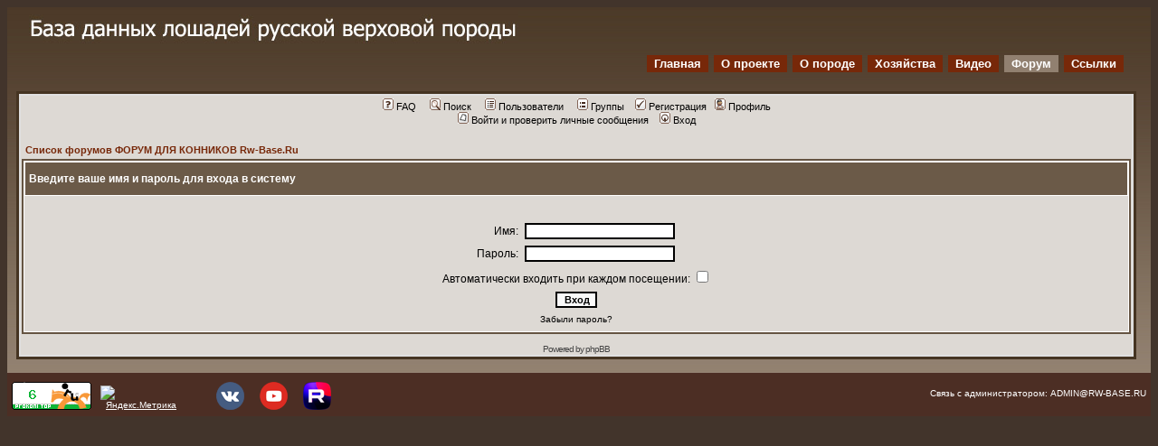

--- FILE ---
content_type: text/html; charset=KOI8-R
request_url: https://rw-base.ru/forum/login.php?redirect=privmsg.php&folder=inbox&mode=post&u=5&sid=6e540664ae53fd46d576548e0ea38c26
body_size: 3611
content:
<!DOCTYPE HTML PUBLIC "-//W3C//DTD HTML 4.01 Transitional//EN" "http://www.w3.org/TR/html4/loose.dtd">
<html>
<head>
<meta http-equiv="Content-Type" content="text/html; charset=KOI8-R">
<meta http-equiv="Content-Style-Type" content="text/css">

<link rel="top" href="./index.php?sid=c27210f5d855b2e799fa83d43c6339c1" title="Список форумов ФОРУМ ДЛЯ КОННИКОВ Rw-Base.Ru" />
<link rel="search" href="./search.php?sid=c27210f5d855b2e799fa83d43c6339c1" title="Поиск" />
<link rel="help" href="./faq.php?sid=c27210f5d855b2e799fa83d43c6339c1" title="FAQ" />
<link rel="author" href="./memberlist.php?sid=c27210f5d855b2e799fa83d43c6339c1" title="Пользователи" />

<title>ФОРУМ ДЛЯ КОННИКОВ Rw-Base.Ru :: Вход</title>

<META name="Keywords" CONTENT="форум, база, данных, общение, конников, лошади, русская, верховая, порода, вопросы, ответы, кони, дневники, коневодство, конный, спорт, бизнес, клуб, разведение, племенная, работа, тренинг, кск, завод, документы, паспорт, бонитировка, жеребец, кобыла, матка, жеребята, случка, продажа, молодняк, выездка, конкур, троеборье, строительство, конюшни, кормление, лошадей, подкормки, корма, мюсли, ветеринария, лечение, заездка, постой, фото, видео, стихи, клички, книги, словарь, амуниция">

<META name="Description" CONTENT="Форум Rw-Base.Ru Общение для конников на темы о лошадях русской верховой породы, комментарии, отзывы владельцев, содержание, тренинг, конный спорт, кормление, ветеринария, лечение лошадей, разведение, племенная работа">

<link rel="stylesheet" href="templates/rwbase/rwbase.css" type="text/css">

<link rel="stylesheet" type="text/css" href="../inc/forum.css">

<!--[if IE]>
<link rel="stylesheet" type="text/css" href="../inc/forum-ie.css">
<![endif]-->

</head>
<body>

<div id="page">

<div id="block_title">

    <div class="header">
	<h1 id="hidden_h1"><span>База данных лошадей русской верховой породы</span></h1>
        <img src="../interface/title.jpg" />
    </div>

</div>

<div id="block_menu">
    <div class="stat" style="padding-left:185px">
    </div>

    <div class="menu">
        <ul id="nav">
        <li id="home" ><a href="../index.php" >Главная</a></li>
        <li id="about"><a href="../about.php">О проекте</a></li>
        <li id="breed"><a href="../aboutbreed.php">O породе</a></li>
        <li id="farms"><a href="../studs.php" >Хозяйства</a></li>
        <li id="farms"><a href="../vgal.php" >Видео</a></li>
        <li id="forum"><a href="#" style="background:#918070;">Форум</a></li>
        <li id="links"><a href="../links.php" >Ссылки</a></li>
        </ul>
    </div>
</div>


<div id="article_forum">

<a name="top"></a>

<table id="forumtable">
	<tr>
		<td class="bodyline">
		<table width="100%" cellspacing="0" cellpadding="0" border="0">
			<tr>
				<td align="center" width="100%" valign="middle">

				<table cellspacing="0" cellpadding="2" border="0">
					<tr>
						<td align="center" valign="top" >
						<span class="mainmenu">&nbsp;
						<a href="faq.php?sid=c27210f5d855b2e799fa83d43c6339c1" class="mainmenu">
						<img src="templates/rwbase/images/icon_mini_faq.gif" width="12" height="13" border="0" alt="FAQ" hspace="3" />FAQ</a>&nbsp; &nbsp;
						<a href="search.php?sid=c27210f5d855b2e799fa83d43c6339c1" class="mainmenu">
						<img src="templates/rwbase/images/icon_mini_search.gif" width="12" height="13" border="0" alt="Поиск" hspace="3" />Поиск</a>&nbsp; &nbsp;
						<a href="memberlist.php?sid=c27210f5d855b2e799fa83d43c6339c1" class="mainmenu">
						<img src="templates/rwbase/images/icon_mini_members.gif" width="12" height="13" border="0" alt="Пользователи" hspace="3" />Пользователи</a>&nbsp; &nbsp;
						<a href="groupcp.php?sid=c27210f5d855b2e799fa83d43c6339c1" class="mainmenu">
						<img src="templates/rwbase/images/icon_mini_groups.gif" width="12" height="13" border="0" alt="Группы" hspace="3" />Группы</a>&nbsp;
						&nbsp;<a href="profile.php?mode=register&amp;sid=c27210f5d855b2e799fa83d43c6339c1" class="mainmenu"><img src="templates/rwbase/images/icon_mini_register.gif" width="12" height="13" border="0" alt="Регистрация" hspace="3" />Регистрация</a>
						&nbsp;<a href="profile.php?mode=editprofile&amp;sid=c27210f5d855b2e799fa83d43c6339c1" class="mainmenu"><img src="templates/rwbase/images/icon_mini_profile.gif" width="12" height="13" border="0" alt="Профиль" hspace="3" />Профиль</a>&nbsp; &nbsp;
						<br style="clear: both; line-height: 0; display: block;">
						<a href="privmsg.php?folder=inbox&amp;sid=c27210f5d855b2e799fa83d43c6339c1" class="mainmenu"><img src="templates/rwbase/images/icon_mini_message.gif" width="12" height="13" border="0" alt="Войти и проверить личные сообщения" hspace="3" />Войти и проверить личные сообщения</a>&nbsp; &nbsp;<a href="login.php?sid=c27210f5d855b2e799fa83d43c6339c1" class="mainmenu"><img src="templates/rwbase/images/icon_mini_login.gif" width="12" height="13" border="0" alt="Вход" hspace="3" />Вход</a>&nbsp;
						</span></td>
					</tr>
				</table>
				</td>
			</tr>
		</table>

		<br />




<form action="login.php?sid=c27210f5d855b2e799fa83d43c6339c1" method="post" target="_top">

<table width="100%" cellspacing="2" cellpadding="2" border="0" align="center">
  <tr>
	<td align="left" class="nav"><a href="index.php?sid=c27210f5d855b2e799fa83d43c6339c1" class="nav">Список форумов ФОРУМ ДЛЯ КОННИКОВ Rw-Base.Ru</a></td>
  </tr>
</table>

<table width="100%" cellpadding="4" cellspacing="1" border="0" class="forumline" align="center">
  <tr>
	<th height="25" class="thHead" nowrap="nowrap">Введите ваше имя и пароль для входа в систему</th>
  </tr>
  <tr>
	<td class="row1"><table border="0" cellpadding="3" cellspacing="1" width="100%">
		  <tr>
			<td colspan="2" align="center">&nbsp;</td>
		  </tr>
		  <tr>
			<td width="45%" align="right"><span class="gen">Имя:</span></td>
			<td>
			  <input type="text" class="post" name="username" size="25" maxlength="40" value="" />
			</td>
		  </tr>
		  <tr>
			<td align="right"><span class="gen">Пароль:</span></td>
			<td>
			  <input type="password" class="post" name="password" size="25" maxlength="32" />
			</td>
		  </tr>
		  <tr align="center">
			<td colspan="2"><span class="gen">Автоматически входить при каждом посещении: <input type="checkbox" name="autologin" /></span></td>
		  </tr>
		  <tr align="center">
			<td colspan="2"><input type="hidden" name="redirect" value="privmsg.php?folder=inbox&mode=post&u=5" /><input type="submit" name="login" class="mainoption" value="Вход" /></td>
		  </tr>
		  <tr align="center">
			<td colspan="2"><span class="gensmall"><a href="profile.php?mode=sendpassword&amp;sid=c27210f5d855b2e799fa83d43c6339c1" class="gensmall">Забыли пароль?</a></span></td>
		  </tr>
		</table></td>
  </tr>
</table>

</form>

<div align="center">
<span class="copyright"><br />
Powered by <a href="http://www.phpbb.com/" target="_phpbb" class="copyright">phpBB</a>
</span>
</div>

</td>
</tr>
</table>

</div><!-- id article_forum -->

<div id="herd_bimg"></div>

</div><!-- id page -->

<!--НАЧАЛО ПОДВАЛА -->

<div id="footer2">
  <table align="left" width="100%" height="46" border="0" cellpadding="3">
    <tbody>
      <tr>
        <td width="90"  align="left" valign="bottom">
<!-- Begin of Prokoni Counter --><a href="https://www.prokoni.ru/top.php"><img src="https://www.prokoni.ru/counter.php?id=665" border="0"></a><!-- End of Prokoni Counter -->
            </td>

	<td width="90" align="center" valign="bottom">

<!-- Yandex.Metrika informer -->
<a href="https://metrika.yandex.ru/stat/?id=227224&amp;from=informer"
target="_blank" rel="nofollow"><img src="https://informer.yandex.ru/informer/227224/3_1_FFFFFFFF_FFFFFFFF_0_pageviews"
style="width:88px; height:31px; border:0;" alt="Яндекс.Метрика" title="Яндекс.Метрика: данные за сегодня (просмотры, визиты и уникальные посетители)" class="ym-advanced-informer" data-cid="227224" data-lang="ru" /></a>
<!-- /Yandex.Metrika informer -->

<!-- Yandex.Metrika counter -->
<script type="text/javascript" >
    (function (d, w, c) {
        (w[c] = w[c] || []).push(function() {
            try {
                w.yaCounter227224 = new Ya.Metrika({
                    id:227224,
                    clickmap:true,
                    trackLinks:true,
                    accurateTrackBounce:true,
                    webvisor:true
                });
            } catch(e) { }
        });

        var n = d.getElementsByTagName("script")[0],
            s = d.createElement("script"),
            f = function () { n.parentNode.insertBefore(s, n); };
        s.type = "text/javascript";
        s.async = true;
        s.src = "https://mc.yandex.ru/metrika/watch.js";

        if (w.opera == "[object Opera]") {
            d.addEventListener("DOMContentLoaded", f, false);
        } else { f(); }
    })(document, window, "yandex_metrika_callbacks");
</script>
<noscript><div><img src="https://mc.yandex.ru/watch/227224" style="position:absolute; left:-9999px;" alt="" /></div></noscript>
<!-- /Yandex.Metrika counter -->


	</td>



	<td align="left" valign="bottom">
<!-- <a href="http://yandex.ru/cy?base=0&amp;host=www.rw-base.ru" rel="nofollow"><img src="http://www.yandex.ru/cycounter?www.rw-base.ru" width="88" height="31" alt="Яндекс цитирования" border="0" /></a> -->
	</td>
        <td align="left" valign="bottom" style="padding-left:10px; width:40px;"><a target="_blank" href="https://vk.com/russian_horse_breed_love" rel="nofollow"><img src="https://rw-base.ru/userimages/img462.png"></a></td>
        <td align="left" valign="bottom" style="width:40px;"><a target="_blank" href="https://www.youtube.com/user/RuHorseDatabase/videos" rel="nofollow"><img src="https://rw-base.ru/userimages/img464.png"></a></td>
		<td align="left" valign="bottom" style="width:40px;"><a target="_blank" href="https://rutube.ru/channel/45686167/" rel="nofollow"><img src="https://rw-base.ru/userimages/Rutube_channel.png"></a></td>
        <td align="right">Связь с администратором: ADMIN@RW-BASE.RU</td>

      </tr>

    </tbody>
  </table>
</div>

<!--КОНЕЦ ПОДВАЛА-->
</div>
</body>
</html>

